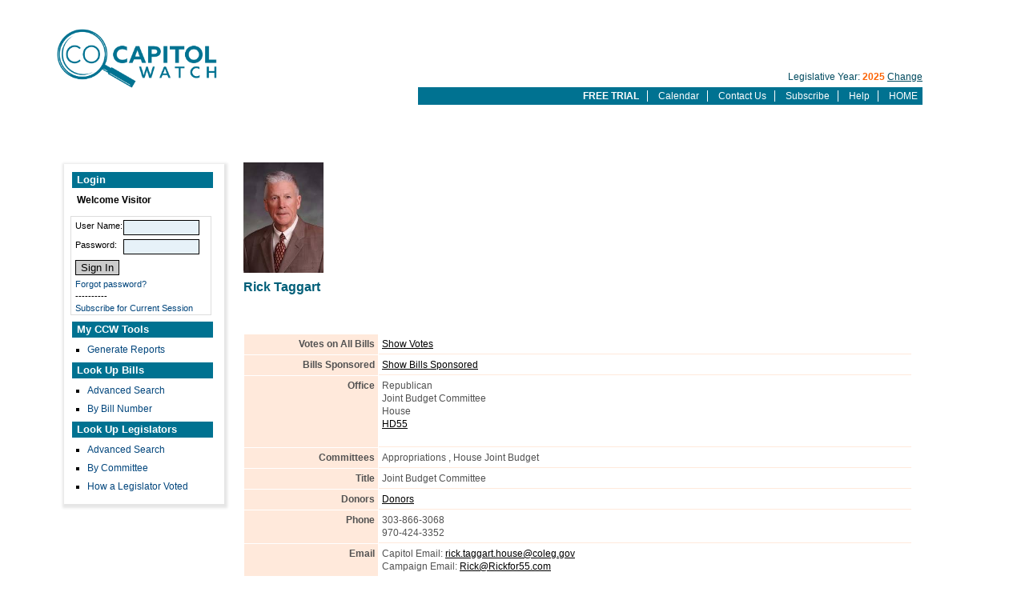

--- FILE ---
content_type: text/html; charset=UTF-8
request_url: https://app.coloradocapitolwatch.com/legislator/4/2024/1193/0/
body_size: 15072
content:
<!DOCTYPE html PUBLIC "-//W3C//DTD XHTML 1.0 Strict//EN" "http://www.w3.org/TR/xhtml1/DTD/xhtml1-strict.dtd">
<html xmlns="http://www.w3.org/1999/xhtml">

<head>
    
    <meta http-equiv="Content-Type" content="text/html; charset=iso-8859-1" />
    <meta name="Keywords" content="Colorado Legistator Directory, Legislator votes on bills, Legislator sponsored bills, Colorado representatives, Colorado senators, Colorado Republican, Colorado Democratic, Colorado House committee, Colorado Senate Committee, Colorado House Bills, Colorado Senate Bills, Colorado General Assembly, Colorado Legislation, Colorado Legislature" />
    <script type="text/javascript" src="/js/functions.js"></script>
    <script type="text/javascript" src="/js/validate.js"></script>
    <link rel="stylesheet" type="text/css" href="/styles/default_scw.css" />
    <!--[if IE]>
<link rel="stylesheet" type="text/css" href="/styles/iehacks.css" />
<![endif]-->
</head>

<body id="home">

    <div id="std"> <a name="top"></a>

        <table width="100%" border="0" cellspacing="0" cellpadding="0">
            <tr>
                <td>&nbsp;</td>
                <td valign="top">&nbsp;</td>
                <td>&nbsp;</td>
            </tr>
            <tr>
                <td width="5%">&nbsp;</td>
                <td width="85%" valign="top">
                    <table width="100%" border="0" cellpadding="0" cellspacing="0" class="center">
                        <tr>
                            <td width="225" valign="top" bgcolor="#FFFFFF">
                                <div style="background: #FFFFFF; margin: 0; ">
    <a href="https://www.coloradocapitolwatch.com"><img src="https://www.coloradocapitolwatch.com/wp-content/uploads/2023/03/CCW-Logo-Final-Draft.png" alt="Colorado Capitol Watch" width="216" height="201" style="height: auto; margin-top: 1rem; margin-bottom: 110px; background-color: inherit; border: none;" /></a>
    <div>
        <div id="leftnav">
                        <h1>Login</h1>
                                <div id="welcome">
                        <p><strong>Welcome Visitor</strong>
                    </div>
                                <form name="logForm" id="logForm" action=https://app.coloradocapitolwatch.com/login/signin.php method="post">
                    <div id="form_login">
                        <table cellpadding="0" cellspacing="0">
                            <tr>
                                <td><label for="userID">User Name:</label></td>
                                <td align="right" class="rite"><input name="userID" id="userID" type="text" size="10" maxlength="30" value="" /></td>
                            </tr>
                            <tr>
                                <td><label for="pwd">Password:</label></td>
                                <td align="right" class="rite"><input name="pwd" id="pwd" type="password" size="10" maxlength="12" value="" /></td>
                            </tr>
                            <tr>
                                <td class="lt"><input type="Submit" name="submit" value="Sign In" class="button" onclick="return validateLogin(logForm);"></td>
                                <td>&nbsp;</td>
                            </tr>
                            <tr>
                                <td colspan="2" class="lt"><a href="https://app.coloradocapitolwatch.com/login/sendpw.php">Forgot password?</a><br />
                                    ----------<br />
                                    <a href="https://app.coloradocapitolwatch.com/subscription">Subscribe for Current Session</a>
                                </td>
                            </tr>
                        </table>
                    </div>
                </form>
                        <h1>My CCW Tools</h1>
            <ul>
                                <li><a href="http://app.coloradocapitolwatch.com/watch5/index.php">Generate Reports</a></li>
                            </ul>
            <h1>Look Up Bills</h1>
            <ul>
                <li><a href="http://app.coloradocapitolwatch.com/bills/">Advanced Search</a></li>
                <li><a href="http://app.coloradocapitolwatch.com/search5/find_bill.php">By Bill Number</a></li>
                            </ul>

            <h1>Look Up Legislators</h1>
            <ul>
                <li><a href="http://app.coloradocapitolwatch.com/legislators/">Advanced Search</a></li>
                <!--<li><a href="http://app.coloradocapitolwatch.com/search5/find_legislator.php">By Bio</a></li>-->
                <li><a href="http://app.coloradocapitolwatch.com/search5/legs_by_committee.php">By Committee</a></li>
                <li><a href="http://app.coloradocapitolwatch.com/vote-by-legislator/">How a Legislator Voted</a></li>
            </ul>
                                </div>
    </div></td>
                            <td width="100%" align="left" valign="top" bgcolor="#FFFFFF">
                                <table width="100%" border="0" cellspacing="0" cellpadding="0">
    <tr>
        </td>
        <td width="100%" align="right" valign="middle" class="tp">    <div id="topn_year_sel">
        <div style="padding-top: 16px;">
            Legislative Year: <span class="redbold">2025</span> <a href="http://app.coloradocapitolwatch.com/login/sel_year.php">Change</a>
        </div>
    </div>
<div id="topn">
<ul >
	<li ><a href="https://app.coloradocapitolwatch.com/subscription/" style="color:#FFFFFF;font-weight:bold;">FREE TRIAL</a></li>
	<li><a href="http://app.coloradocapitolwatch.com/calendar/detail">Calendar</a></li>
	<li><a href="http://app.coloradocapitolwatch.com/about/contact.php">Contact Us</a></li>
	<li><a href="https://app.coloradocapitolwatch.com/subscription/">Subscribe</a></li>
	<li ><a href="https://www.coloradocapitolwatch.com/knowledgebase" target="_blank">Help</a></li>
	<li class="last"><a href="https://www.coloradocapitolwatch.com">HOME</a></li>
	
</ul>
</div>
<div id="topn_sub1">
<ul >
	<li class="last">&nbsp;</li>
	<li class="last">&nbsp;</li>
</ul>
</div>
        </td>
    </tr>
</table>
                                <table width="100%" border="0" cellspacing="0" cellpadding="0">
                                    <tr>
                                        <td colspan="2" align="left" valign="top" class="rtlft">
                                            <table width="100%" border="0" cellpadding="2" cellspacing="2" class="main">
                                                <tr>
                                                    <td>
                                                        <img src="https://www.coloradocapitolwatch.com/wp-content/uploads/2024/07/2024-John-Taggert-HD55.jpg" width="100" class="top">                                                        <h1>Rick Taggart</h1>
                                                        <span class="smaller"></span>
                                                        <p>&nbsp;</p>                                                                                                                <br />
                                                        <table width="97%" border="0" cellpadding="4" cellspacing="1" class="forms">
                                                                                                                            <tr>
                                                                    <td class="left">Votes on All Bills</td>
                                                                    <td class="right"><a href="/search5/votes_leg_list.php?leg_ID=1193&chamber=House&keyID=all&ca=1">Show Votes</a></td>
                                                                </tr>
                                                                <tr>
                                                                    <td class="left">Bills Sponsored</td>
                                                                    <td class="right"><a href="/bills/?sp=1193">Show Bills Sponsored</a></td>
                                                                </tr>
                                                                                                                                                                                        <tr>
                                                                    <td class="left">Office</td>
                                                                    <td class="right">Republican<br />
                                                                        Joint Budget Committee<br />                                                                        House<br /><a href="http://app.coloradocapitolwatch.com/dist_data/Legislative_District_Information-House_Final_55.pdf" target="_blank">HD55</a><br><br />                                                                    </td>
                                                                </tr>
                                                                                                                                                        <tr>
                                                    <td class="left">Committees</td>
                                                    <td class="right">Appropriations , House Joint Budget</td>
                                                </tr>
                                                <tr>
                                                    <td class="left">Title</td>
                                                    <td class="right">Joint Budget Committee</td>
                                                </tr>
                                                                                        <tr>
                                                <td class="left">Donors</td>
                                                <td class="right"><a href="https://tracer.sos.colorado.gov/PublicSite/SearchPages/CandidateDetail.aspx?SeqID=59377" target="_blank">Donors</a></td>
                                            </tr>
                                            <!--<tr> 
                              <td class="left">Address</td>
                              <td class="right">200 E Colfax RM 307<br />336 SHADOW LAKE, Grand Junction<br />Denver<br />CO<br />80203</td>
                            </tr>-->
                                            <tr>
                                                <td class="left">Phone</td>
                                                <td class="right">303-866-3068<br />970-424-3352</td>
                                            </tr>
                                            <tr>
                                                <td class="left">Email</td>
                                                <td class="right">Capitol Email: <a href="mailto:rick.taggart.house@coleg.gov">rick.taggart.house@coleg.gov</a><br />Campaign Email: <a href="mailto:Rick@Rickfor55.com">Rick@Rickfor55.com</a></td>
                                            </tr>

                                            <tr>
                                                <td class="left">Web Sites</td>
                                                <td class="right"><a href="https://leg.colorado.gov/legislators/rick-taggart" target="_blank">State</a><br /><a href="https://www.rickfor55.com/" target="_blank">Personal</a></td>
                                            </tr>
                                    </tr>
                                    <tr>
                                        <td class="left">Social Media</td>
                                        <td class="right"><!DOCTYPE html>
<html>
<head>
</head>
<body>
<p><a href="http://www.facebook.com/RickTaggart55">Facebook</a></p>
</body>
</html></td>
                                    </tr>
                                    <tr>
                                        <td class="left">Bio</td>
                                        <td class="right"><a href="https://www.rickfor55.com/meet-rick" target="_blank">Bio</a></td>
                                    </tr>
                                    <tr>
                                        <td class="left">Occupation</td>
                                        <td class="right">Legislator, Adjunct Professor, CO Mesa University</td>
                                    </tr>
                                    <tr>
                                        <td class="left">Education</td>
                                        <td class="right">Syracuse, University of Phoenix</td>
                                    </tr>

                                    <tr>
                                        <td class="left">Candidate Committee Info</td>
                                        <td class="right">




<p>Name: TAGGART FOR HOUSE DISTRICT 55 Committee ID: 20225041871 Physical Address: 335 SHADOW LAKE CIR Committee Type: Candidate Committee &nbsp; &nbsp; &nbsp; GRAND JUNCTION CO 81507 Status: Active Mailing Address: 335 SHADOW LAKE CIR Date Registered: 01/04/2022 &nbsp; &nbsp; &nbsp; GRAND JUNCTION CO 81507 Date Terminated: Phone: 970-433-7619&nbsp;&nbsp;&nbsp; &nbsp;Fax:&nbsp;&nbsp;&nbsp; &nbsp; &nbsp; Web: &nbsp; &nbsp; &nbsp; &nbsp; &nbsp; &nbsp; &nbsp; &nbsp; Purpose: TO SUPPORT RICK TAGGART IN HIS CAMPAIGN FOR THE COLORADO STATE HOUSE OF REPRESENTATIVES FROM HOUSE DISTRICT 55 &nbsp; Registered Agent: WILLIAM N. WADE Phone: 724-759-4199 Email: WNWADE1@GMAIL.COM Designated Filing Agent: KATIE KENNEDY Phone: 719-369-2266 Email: KATIE@STRATEGICCOMPLIANCELLC.COM</p>

</td>
                                    </tr>
                                    <!--
							<tr> 
                              <td class="left">News</td>
                              <td class="right"><!DOCTYPE html>
<html>
<head>
</head>
<body>

</body>
</html></td>
                            </tr>
-->
                                </table>
                            </td>
                        </tr>
                    </table>

                </td>
                <td width="26" class="rt">&nbsp;</td>
            </tr>
            <tr> 
	<td width="100%" class="rtbt">&nbsp;</td>
</tr>
        </table>
        </td>
        </tr>
        <tr>
    <td colspan="2" align="center" class="foot_nobkg">&nbsp;</td>
</tr>
<tr>
    <td colspan="2" align="center" class="foot_nobkg">Copyright &copy; 2008-2025 State Capitol Watch</td>
</tr>
<tr>
    <td colspan="2" align="center" class="foot_nobkg" style="padding:10px;">&nbsp;</td>
</tr>
<!--
<tr>
    <td align="left" valign="top" class="foot"><img src="/images/footer_01.gif" alt="border" width="11" height="19" /></td>
    <td align="right" valign="top" class="foot"><img src="/images/footer_04.gif" alt="border" width="26" height="19" /></td>
</tr>
-->        </table>
        </td>
        <td width="10%">&nbsp;</td>
        </tr>
        </table>
    </div>
    <!-- End wrapper -->
</body>

</html>

--- FILE ---
content_type: text/javascript
request_url: https://app.coloradocapitolwatch.com/js/validate.js
body_size: 19485
content:
//
// validate start form
//
function validateStartForm()
{
	if (validateInst())
	{	return(validateReg());
	}
	return false;
}
//
// validate Institution
//
function validateDonate()
{
	// Registrant email
	//
	var emailID=document.DonateForm.email;
	if ((emailID.value==null)||(emailID.value==""))
	{
		alert("Please enter a valid email address");
		emailID.focus();
		return false;
	}
	if (echeck(emailID.value)==false)
	{
		alert("Please enter a valid email address");
		emailID.focus();
		return false;
	}
	return true;
}
//
// validate Registrant
//
function validateReg()
{
	// Registrant email
	//
	var emailID=document.form1.email;
	if ((emailID.value==null)||(emailID.value==""))
	{
		alert("Please enter a valid email address");
		emailID.focus();
		return false;
	}
	if (echeck(emailID.value)==false)
	{
		alert("Please enter a valid email address");
		emailID.focus();
		return false;
	}
	//
	// User name
	//
	var userID=document.form1.userID
	if (userID.value == '')
	{	alert('Please enter a User Name');
		userID.focus();
		return false;
	}
	//
	// Password
	//
	var pswd=document.form1.pwd;
	var pstr = pswd.value;

	if (pswd.value == '' || (pstr.length < 5) || (pstr.length > 12))
	{	alert('Please choose a password between 5 and 12 characters');
		pswd.focus();
		return false;
	}
	
	if (!alphanumeric(pstr))
	{	alert('Please use only characters and numbers in your password');
		pswd.focus();
		return false;
	}
	//
	// Zip
	//
	var zip=document.form1.zip5
	if (zip.value == '')
	{	alert('Please enter a Zip+4 code');
		zip.focus();
		return false;
	}
	var zip=document.form1.zip4
	if (zip.value == '')
	{	alert('Please enter a Zip+4 code');
		zip.focus();
		return false;
	}
	return true;
}
//
// validate Registrant
//
function validateEmail(formName)
{
	// Sender's email
	//
	var field = formName.email;
	var val = field.value;
	if ((val == null)||(val == ""))
	{
		alert("Please enter a valid email address");
		emailID.focus();
		return false;
	}
	if (echeck(val) == false)
	{
		alert("Please enter a valid email address");
		emailID.focus();
		return false;
	}
	return true;
}
//
// validate Registrant
//
function validateSubscribe()
{
	// Registrant email
	//
	var emailID=document.form1.email;
	if ((emailID.value==null)||(emailID.value==""))
	{
		alert("Please enter a valid email address");
		emailID.focus();
		return false;
	}
	if (echeck(emailID.value)==false)
	{
		alert("Please enter a valid email address");
		emailID.focus();
		return false;
	}
	//
	// User name
	//
	var userID=document.form1.userID;
	if (userID.value == '')
	{	alert('Please enter a User Name');
		userID.focus();
		return false;
	}
	//
	// Password
	//
	var pswd=document.form1.pwd;
	var pstr = pswd.value;

	if (pswd.value == '' || (pstr.length < 5) || (pstr.length > 12))
	{	alert('Please choose a password between 5 and 12 characters');
		pswd.focus();
		return false;
	}
	
	if (!alphanumeric(pstr))
	{	alert('Please use only characters and numbers in your password');
		pswd.focus();
		return false;
	}
	//
	// First name
	//
	var fld=document.form1.firstName;
	if (fld.value == '')
	{	alert('Please enter a First Name');
		fld.focus();
		return false;
	}
	//
	// Last name
	//
	var fld=document.form1.lastName;
	if (fld.value == '')
	{	alert('Please enter a Last Name');
		fld.focus();
		return false;
	}
	//
	// Addr1
	//
	var fld=document.form1.addr1;
	if (fld.value == '')
	{	alert('Please enter your Address');
		fld.focus();
		return false;
	}
	//
	// City
	//
	var fld=document.form1.city;
	if (fld.value == '')
	{	alert('Please enter a City');
		fld.focus();
		return false;
	}
	//
	// State
	//
	var fld=document.form1.state;
	if (fld.value == '')
	{	alert('Please enter a State');
		fld.focus();
		return false;
	}
	//
	// Zip
	//
	var zip=document.form1.zip5;
	if (zip.value == '')
	{	alert('Please enter a Zip+4 code');
		zip.focus();
		return false;
	}
	var zip=document.form1.zip4
	if (zip.value == '')
	{	alert('Please enter a Zip+4 code');
		zip.focus();
		return false;
	}
	return true;
}
//
// validate Registrant
//
function validateRenew()
{
	// Registrant email
	//
	var emailID=document.form1.email;
	if ((emailID.value==null)||(emailID.value==""))
	{
		alert("Please enter a valid email address");
		emailID.focus();
		return false;
	}
	if (echeck(emailID.value)==false)
	{
		alert("Please enter a valid email address");
		emailID.focus();
		return false;
	}
	//
	// First name
	//
	var fld=document.form1.firstName;
	if (fld.value == '')
	{	alert('Please enter a First Name');
		fld.focus();
		return false;
	}
	//
	// Last name
	//
	var fld=document.form1.lastName;
	if (fld.value == '')
	{	alert('Please enter a Last Name');
		fld.focus();
		return false;
	}
	//
	// Addr1
	//
	var fld=document.form1.addr1;
	if (fld.value == '')
	{	alert('Please enter your Address');
		fld.focus();
		return false;
	}
	//
	// City
	//
	var fld=document.form1.city;
	if (fld.value == '')
	{	alert('Please enter a City');
		fld.focus();
		return false;
	}
	//
	// State
	//
	var fld=document.form1.state;
	if (fld.value == '')
	{	alert('Please enter a State');
		fld.focus();
		return false;
	}
	//
	// Zip
	//
	var zip=document.form1.zip5;
	if (zip.value == '')
	{	alert('Please enter a Zip+4 code');
		zip.focus();
		return false;
	}
	var zip=document.form1.zip4
	if (zip.value == '')
	{	alert('Please enter a Zip+4 code');
		zip.focus();
		return false;
	}
	return true;
}
//
// validate Registrant
//
function validateRegUpdate()
{
	// Registrant email
	//
	var emailID=document.form1.email;
	if ((emailID.value==null)||(emailID.value==""))
	{
		alert("Please enter a valid email address");
		emailID.focus();
		return false;
	}
	if (echeck(emailID.value)==false)
	{
		alert("Please enter a valid email address");
		emailID.focus();
		return false;
	}
	//
	// Password
	//
	var pswd=document.form1.pwd;
	var pstr = pswd.value;

	if (pswd.value != '' && (pstr.length < 5) || (pstr.length > 12))
	{	alert('Please choose a password between 5 and 12 characters');
		pswd.focus();
		return false;
	}
	
	if (pswd.value != '' && !alphanumeric(pstr))
	{	alert('Please use only characters and numbers in your password');
		pswd.focus();
		return false;
	}
	//
	// Zip
	//
	var zip=document.form1.zip5
	if (zip.value == '')
	{	alert('Please enter a Zip+4 code');
		zip.focus();
		return false;
	}
	/*var zip=document.form1.zip4
	if (zip.value == '')
	{	alert('Please enter a Zip+4 code');
		zip.focus();
		return false;
	}*/
	return true;
}
//
// validate Registrant
//
function validateMemReg(loggedIn)
{
	//
	// First Name
	//
	var input=document.form2.firstName;
	if (input.value == '')
	{	alert('Please enter your First Name');
		input.focus();
		return false;
	}
	//
	// Last Name
	//
	var input=document.form2.lastName;
	if (input.value == '')
	{	alert('Please enter your Last Name');
		input.focus();
		return false;
	}
	//
	// Registrant email
	//
	if (loggedIn == '0')
	{	
		var emailID=document.form2.email;
		if ((emailID.value==null)||(emailID.value==""))
		{
			alert("Please enter a valid email address");
			emailID.focus();
			return false;
		}
		if (echeck(emailID.value)==false)
		{
			alert("Please enter a valid email address");
			emailID.focus();
			return false;
		}
	//
	// User name
	//
		var userID=document.form2.userID1;
		if (userID.value == '')
		{	alert('Please enter a User Name');
			userID.focus();
			return false;
		}
	//
	// Password
	//
		var pswd=document.form2.pwd;
		var pstr = pswd.value;
		if (pswd.value == '' || (pstr.length < 5) || (pstr.length > 12))
		{	alert('Please choose a password between 5 and 12 characters');
			pswd.focus();
			return false;
		}
	
		if (!alphanumeric(pstr))
		{	alert('Please use only characters and numbers in your password');
			pswd.focus();
			return false;
		}
	}
	//
	// Address 1
	//
	var input=document.form2.addr1;
	if (input.value == '')
	{	alert('Please enter your Address');
		input.focus();
		return false;
	}
	//
	// CIty
	//
	var input=document.form2.city;
	if (input.value == '')
	{	alert('Please enter your City');
		input.focus();
		return false;
	}
	//
	// State
	//
	var input=document.form2.state;
	if (input.value == '')
	{	alert('Please enter your State');
		input.focus();
		return false;
	}
	//
	// Zip
	//
	var input=document.form2.zip;
	if (input.value == '')
	{	alert('Please enter your Zip Code');
		input.focus();
		return false;
	}
	//
	// Phone
	//
	var input1=document.form2.phone1;
	var input2=document.form2.phone2;
	var input3=document.form2.phone3;
	if (input1.value == '' || input2.value == '' || input3.value == '')
	{	alert('Please enter your Phone Number');
		input1.focus();
		return false;
	}
	//
	// Membership type
	//
	/*var box = document.forms['form2'].elements['level'];
	var val = box.options[box.selectedIndex].value;
	if (val == '0')
	{	alert('Please select your Membership level');
		return false;
	}*/
	return true;
}

function alphanumeric(alphane)
{
	var numaric = alphane;
	for(var j=0; j<numaric.length; j++)
		{
		  var alphaa = numaric.charAt(j);
		  var hh = alphaa.charCodeAt(0);
		  if((hh > 47 && hh<59) || (hh > 64 && hh<91) || (hh > 96 && hh<123))
		  {
		  }
		else	{
			 return false;
		  }
		}
 return true;
}
//
// validate Mcode request
//
function validateMemReq()
{
	//
	// First name
	//
	var field=document.genForm.firstName;
	var val = field.value; 
	//alert('val= '+val);
	if (val == '')
	{	alert('Please enter First Name');
		field.focus();
		return false;
	}
	//
	// Last name
	//
	var field = document.genForm.lastName; 
	var val = field.value; 
	if (val == '' || (val.length < 2))
	{	alert('Please enter at least two characters of Last Name');
		field.focus();
		return false;
	}
	//
	// Email
	//
	var field = document.genForm.email; 
	var val = field.value; 
	if (val == '')
	{
		alert("Please enter a valid email address");
		field.focus();
		return false;
	}
	if (echeck(val)==false)
	{
		alert("Please enter a valid email address");
		field.focus();
		return false;
	}
	
	return true;
}
//
// validate Discount request
//
function validateDscReq()
{
	//
	// First name
	//
	var field=document.genForm.firstNamed;
	var val = field.value; 
	//alert('val= '+val);
	if (val == '')
	{	alert('Please enter First Name');
		field.focus();
		return false;
	}
	//
	// Last name
	//
	var field = document.genForm.lastNamed; 
	var val = field.value; 
	if (val == '' || (val.length < 2))
	{	alert('Please enter at least two characters of Last Name');
		field.focus();
		return false;
	}
	//
	// Email
	//
	var field = document.genForm.emaild; 
	var val = field.value; 
	if (val == '')
	{
		alert("Please enter a valid email address");
		field.focus();
		return false;
	}
	if (echeck(val)==false)
	{
		alert("Please enter a valid email address");
		field.focus();
		return false;
	}
	var field = document.genForm.damt; 
	var val = field.value; 
	if (val == '')
	{	alert("Please enter an integer for Discouunt - no dollar sign or punctuation");
		field.focus();
		return false;
	}
	else if (isInteger(val) == false)
	{	alert("Please enter an integer for Discouunt - no dollar sign or punctuation");
		field.focus();
		return false;
	}
	return true;
}
	
//
// validate Login
//
function validateLogin(formName)
{
	//
	// User name
	//
	var field = formName.userID; 
	var val = field.value; 
	if (val == '')
	{	alert('Please enter your User Name');
		field.focus();
		return false;
	}
	//
	// Password
	//
	var field = formName.pwd; 
	var val = field.value; 
	if (val == '')
	{	alert('Please enter your password');
		field.focus();
		return false;
	}
	return true;
}

//
// validate Login
//
function validatePWReq()
{
	//
	// User name
	//
	if (document.pwForm.userID.value != '')
	{	return true;
	}
	if ((document.pwForm.firstName.value != '') && (document.pwForm.lastName.value != ''))
	{	return true;
	}
	alert('Please enter either your User Name or your First and Last Name.');
	document.pwForm.userID.focus();
	return false;
}

function alphanumeric(alphane)
{
	var numaric = alphane;
	for(var j=0; j<numaric.length; j++)
		{
		  var alphaa = numaric.charAt(j);
		  var hh = alphaa.charCodeAt(0);
		  if((hh > 47 && hh<59) || (hh > 64 && hh<91) || (hh > 96 && hh<123))
		  {
		  }
		else	{
			 return false;
		  }
		}
 return true;
}

//
// validate Registrant if something is in the name field
//
function validateRegName()
{
	// Registrant first name
	if (document.form1.first_name.value != '')
	{	document.form1.writeReg.value='1';
		return (validateReg());
	}
	document.form1.writeReg.value='';
	return true;
}
//
// validate accept field is checked
//
function validateAccept()
{
	if (!check_boxes(form1))
	{
		alert("Please check that you accept the terms.");
		return false;
	}
	// radio button validation
	if (!valRadio(document.form1.ptype))
	{	alert('Please select a payment type.');
		return false;
	}	
	return true;
}
//
// see if any checkboxes checked
//
function check_boxes(f)
{
var e, i = 0, checked = false;
while (e = f.elements[i++]) {if (e.type == 'checkbox' && e.checked) checked = true};
if (!checked) return false;
return true;
}

/**
 * DHTML email validation script. Courtesy of SmartWebby.com (http://www.smartwebby.com/dhtml/)
 */
/*function echeck(str) {

		var at="@";
		var dot=".";
		var lat=str.indexOf(at);
		var lstr=str.length;
		var ldot=str.indexOf(dot);
		if (str.indexOf(at)==-1){
		   return false;
		}
		if (str.indexOf(at)==-1 || str.indexOf(at)==0 || str.indexOf(at)==lstr){
		   return false;
		}
		if (str.indexOf(dot)==-1 || str.indexOf(dot)==0 || str.indexOf(dot)==lstr){
		    return false;
		}
		 if (str.indexOf(at,(lat+1))!=-1){
		    return false;
		 }
		 if (str.substring(lat-1,lat)==dot || str.substring(lat+1,lat+2)==dot){
		    return false;
		 }
		 if (str.indexOf(dot,(lat+2))==-1){
		    return false;
		 }
		 if (str.indexOf(" ")!=-1){
		    return false;
		 }
 		 return true;					
}
*/
function echeck(str) {
    var x = str;
	//alert(x);
    var atpos = x.indexOf("@");
    var dotpos = x.lastIndexOf(".");
    if (atpos< 1 || dotpos<atpos+2 || dotpos+2>=x.length) {
        return false;
    }
	return true;
}
//  Validate Radio Button
function valRadio(rname)
{
    var cnt = -1;
    for (var ii=rname.length-1; ii > -1; ii--)
	{
        if (rname[ii].checked)
		{	cnt = ii; ii = -1;
		}
    }
    if (cnt > -1)
	{	return rname[cnt].value;
	}
    else 
	{	return false;
	}
}
// Set value of Title
function setTitle(strTitle)
{
alert(strTitle);
	var list = document.getElementById('title');
	var list = document.form1.title;
	for (var intI = 0; intI < 7; intI++) {
	alert(list.options[intI].value);
	  if (list.options[intI].value == strTitle) {
    	list.options[intI].selected = true;
	  }
	}
}
// Set value of RegID
function setEditRegID(regID, ndx)
{
	document.form1.EditRegID.value = regID;
	document.form1.EditRegNdx.value = ndx;
	return true;
}
//
// validateVotesLeg
//
function validateVotesLeg()
{
	//myValue = getElementValue(document.forms['myForm'].myElement)
	var val_legID = getElementValue(document.forms['form1'].elements['legID']);
	//alert (val_legID);
	if (val_legID == 0)
	{	alert("Please select a person");
		return false;
	}
	var val_keyID = getElementValue(document.forms['form1'].elements['keyID']);
	if (val_keyID == 0)
	{	alert("Please select an issue");
		return false;
	}
	return true;
}
//
// validateCommittee
//
function validateCommittee()
{
	var val_ID = getElementValue(document.forms['form1'].elements['commID']);
	//alert (val_legID);
	if (val_ID == 0)
	{	alert("Please select a Committee");
		return false;
	}
	return true;
}
//
// validateCommittee
//
function validateCommittee2()
{
	var val_ID = getElementValue(document.forms['form2'].elements['commID']);
	//alert (val_legID);
	if (val_ID == 0)
	{	alert("Please select a Committee");
		return false;
	}
	return true;
}
//
// validateIssue
//
function validateIssue()
{
	var val_ID = getElementValue(document.forms['form1'].elements['keyID']);
	//alert (val_legID);
	if (val_ID == 0)
	{	alert("Please select an Issue");
		return false;
	}
	return true;
}
//
// validateLeg
//
function validateLeg()
{
	var val_ID = getElementValue(document.forms['form1'].elements['legID']);
	//alert (val_legID);
	if (val_ID == 0)
	{	alert("Please select a person");
		return false;
	}
	return true;
}
//
// validateStatus
//
function validateStatus()
{
	var val_ID = getElementValue(document.forms['form1'].elements['statusID']);
	//alert (val_legID);
	if (val_ID == 0)
	{	alert("Please select a Status");
		return false;
	}
	return true;
}
//
// validate Bill Number
//
function validateBNO()
{
	// Bill Number
	//
	var fld=document.form1.billNumber;
	if (fld.value=="")
	{
		alert("Please enter a Bill Number");
		fld.focus();
		return false;
	}
	return true;
}
function getElementValue(formElement)
{
	if(formElement.length != null) var type = formElement[0].type;
	if((typeof(type) == 'undefined') || (type == 0)) var type = formElement.type;

	switch(type)
	{
		case 'undefined': return;

		case 'radio':
			for(var x=0; x < formElement.length; x++) 
				if(formElement[x].checked == true)
			return formElement[x].value;

		case 'select-multiple':
			var myArray = new Array();
			for(var x=0; x < formElement.length; x++) 
				if(formElement[x].selected == true)
					myArray[myArray.length] = formElement[x].value;
			return myArray;

		case 'checkbox': return formElement.checked;
	
		default: return formElement.value;
	}
}
//
// confirm user action for add/remove bills
//
function confirmRemove(bill)
{
		var str = 'Remove '+bill+' from Profile?';
		if (confirm(str))
		{
			return true;
		}
		else
		{
			return false;
		}
};
function confirmAdd(bill)
{
		//alert('bill= '+bill);
		var str = 'Add '+bill+' to Profile?';
		if (confirm(str))
		{
			return true;
		}
		else
		{
			return false;
		}
};
function confirmRemoveAll()
{
		if (confirm('Remove ALL bills in this list from your Profile?'))
		{
			return true;
		}
		else
		{
			return false;
		}
};
function confirmAddAll()
{
		if (confirm('Add ALL bills in this list to your Profile?'))
		{
			return true;
		}
		else
		{
			return false;
		}
};
//
// confirm user action for add/remove persons
//
function confirmRemoveLeg(strname)
{
		if (confirm('Remove '+strname+' from Profile?'))
		{
			return true;
		}
		else
		{
			return false;
		}
};
function confirmAddLeg(strname)
{
		if (confirm('Add '+strname+' to Profile?'))
		{
			return true;
		}
		else
		{
			return false;
		}
};
function confirmRemoveAllLeg()
{
		if (confirm('Remove ALL persons in this list from your Profile?'))
		{
			return true;
		}
		else
		{
			return false;
		}
};
function confirmAddAllLeg()
{
		if (confirm('Add ALL persons in this list to your Profile?'))
		{
			return true;
		}
		else
		{
			return false;
		}
};
// validate add profile
//
function validateAddProfile()
{
	var fld=document.form1.profileName;
	if (fld.value=="")
	{
		alert("Please enter a Profile Name");
		fld.focus();
		return false;
	}
	var fld=document.form1.profileDesc;
	if (fld.value=="")
	{
		alert("Please enter a Profile Description");
		fld.focus();
		return false;
	}
	return true;
};
function isInteger(val)
{
    //alert(val.value);
    if(val==null)
    {
        //alert(val);
        return false;
    }
    if (val.length==0)
    {
        //alert(val);
        return false;
    }
    for (var i = 0; i < val.length; i++) 
    {
        var ch = val.charAt(i)
        if (i == 0 && ch == "-")
        {
            continue
        }
        if (ch < "0" || ch > "9")
        {
            return false
        }
    }
    return true
}
